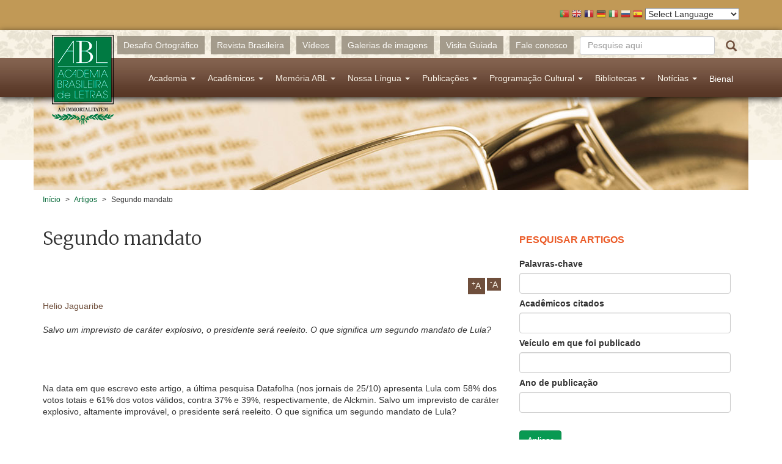

--- FILE ---
content_type: text/html; charset=utf-8
request_url: http://www2.academia.org.br/artigos/segundo-mandato
body_size: 14238
content:
<!DOCTYPE html PUBLIC "-//W3C//DTD XHTML+RDFa 1.0//EN"
  "http://www.w3.org/MarkUp/DTD/xhtml-rdfa-1.dtd">
<html lang="pt-br"
      dir="ltr"
  xmlns:fb="http://ogp.me/ns/fb#"
  xmlns:og="http://ogp.me/ns#"
  xmlns:article="http://ogp.me/ns/article#"
  xmlns:book="http://ogp.me/ns/book#"
  xmlns:profile="http://ogp.me/ns/profile#"
  xmlns:video="http://ogp.me/ns/video#"
  xmlns:product="http://ogp.me/ns/product#">
<head profile="http://www.w3.org/1999/xhtml/vocab">
  <!-- Google tag (gtag.js) -->
  <script async src="https://www.googletagmanager.com/gtag/js?id=G-R5R3S2XGSC"></script>
  <script>
    window.dataLayer = window.dataLayer || [];
    function gtag(){dataLayer.push(arguments);}
    gtag('js', new Date());

    gtag('config', 'G-R5R3S2XGSC');
  </script>
  <meta charset="utf-8">
  <meta name="viewport" content="width=device-width, initial-scale=1.0">
  <meta http-equiv="Content-Type" content="text/html; charset=utf-8" />
<meta name="description" content="Salvo um imprevisto de caráter explosivo, o presidente será reeleito. O que significa um segundo mandato de Lula?" />
<meta name="generator" content="Drupal 7 (http://drupal.org)" />
<link rel="image_src" href="http://www.academia.org.br/sites/all/themes/abl_theme/assets/images/share_fb.jpg" />
<link rel="canonical" href="http://www2.academia.org.br/artigos/segundo-mandato" />
<link rel="shortlink" href="http://www2.academia.org.br/node/8145" />
<meta property="fb:app_id" content="335183533333489" />
<meta property="og:site_name" content="Academia Brasileira de Letras" />
<meta property="og:title" content="Segundo mandato" />
<meta property="og:description" content="Salvo um imprevisto de caráter explosivo, o presidente será reeleito. O que significa um segundo mandato de Lula?" />
<meta property="og:updated_time" content="2015-04-06T17:42:16-03:00" />
<meta property="og:image" content="http://www.academia.org.br/sites/all/themes/abl_theme/assets/images/share_fb.jpg" />
<meta property="article:published_time" content="2006-10-31T00:00:00-03:00" />
<meta property="article:modified_time" content="2015-04-06T17:42:16-03:00" />
  <title>Segundo mandato | Academia Brasileira de Letras</title>
  <link type="text/css" rel="stylesheet" href="http://www2.academia.org.br/sites/default/files/css/css_lQaZfjVpwP_oGNqdtWCSpJT1EMqXdMiU84ekLLxQnc4.css" media="all" />
<link type="text/css" rel="stylesheet" href="http://www2.academia.org.br/sites/default/files/css/css_nE6zJ3U7jIHgukmXWhynL_LnZP0Pjq9ketYiXzyQ6Ek.css" media="all" />
<link type="text/css" rel="stylesheet" href="http://www2.academia.org.br/sites/default/files/css/css_EAZeXY6RqVh0XU3dJ4HwykxXhPqqECMigalKwzzmOXU.css" media="all" />
<link type="text/css" rel="stylesheet" href="http://www2.academia.org.br/sites/default/files/css/css_0RP3FjjN41pgY5B6yzEmm0KVv6mGByPDIi7UI29BRXk.css" media="all" />
  <!-- HTML5 element support for IE6-8 -->
  <!--[if lt IE 9]>
  <script src="//html5shiv.googlecode.com/svn/trunk/html5.js"></script>
  <![endif]-->
  <link href='https://fonts.googleapis.com/css?family=Merriweather:400,300,700'
        rel='stylesheet' type='text/css'>
  <script src="//ajax.googleapis.com/ajax/libs/jquery/1.10.2/jquery.min.js"></script>
<script>window.jQuery || document.write("<script src='/sites/all/modules/contrib/jquery_update/replace/jquery/1.10/jquery.min.js'>\x3C/script>")</script>
<script src="http://www2.academia.org.br/sites/default/files/js/js_dWhBODswdXXk1M5Z5nyqNfGljmqwxUwAK9i6D0YSDNs.js"></script>
<script src="http://www2.academia.org.br/sites/default/files/js/js_H7q2xORKmR9AN8Qx5spKEIBp7R_wG2apAswJoCUZY7I.js"></script>
<script src="http://www2.academia.org.br/sites/default/files/js/js_ugw303AAYE_FzE87ihwLmTq1u6aoqZKhtffVzMFB2Kk.js"></script>
<script src="https://s7.addthis.com/js/250/addthis_widget.js#username=abletras"></script>
<script src="http://www2.academia.org.br/sites/default/files/js/js_gPqjYq7fqdMzw8-29XWQIVoDSWTmZCGy9OqaHppNxuQ.js"></script>
<script>(function(i,s,o,g,r,a,m){i["GoogleAnalyticsObject"]=r;i[r]=i[r]||function(){(i[r].q=i[r].q||[]).push(arguments)},i[r].l=1*new Date();a=s.createElement(o),m=s.getElementsByTagName(o)[0];a.async=1;a.src=g;m.parentNode.insertBefore(a,m)})(window,document,"script","https://www.google-analytics.com/analytics.js","ga");ga("create", "UA-419630279-1", {"cookieDomain":"auto"});ga("set", "anonymizeIp", true);ga("send", "pageview");</script>
<script>var text_resize_scope = "content";
          var text_resize_minimum = "14";
          var text_resize_maximum = "25";
          var text_resize_line_height_allow = 0;
          var text_resize_line_height_min = "16";
          var text_resize_line_height_max = "36";</script>
<script src="http://www2.academia.org.br/sites/default/files/js/js_raPaRl8bsBjxyiqW_BTAzZPzTlVqExHi-kxf7ECmqVI.js"></script>
<script src="http://www2.academia.org.br/sites/default/files/js/js_2IW_7DRgXOpsShDN5hzmOsVb6lXu1k93T_V7t_L3V6k.js"></script>
<script>jQuery.extend(Drupal.settings, {"basePath":"\/","pathPrefix":"","ajaxPageState":{"theme":"abl_theme","theme_token":"yppIFFWm_cmMO4z0NnpToLzFDdj4oXEP5KlFtgJcJ0c","js":{"sites\/all\/themes\/bootstrap\/js\/bootstrap.js":1,"\/\/ajax.googleapis.com\/ajax\/libs\/jquery\/1.10.2\/jquery.min.js":1,"0":1,"misc\/jquery-extend-3.4.0.js":1,"misc\/jquery.once.js":1,"misc\/drupal.js":1,"sites\/all\/modules\/contrib\/jquery_update\/replace\/ui\/external\/jquery.cookie.js":1,"public:\/\/languages\/pt-br_f_ASTz33f4flVhRUFoKEXaM6KA3M1lcjAgKbDtbx2BI.js":1,"https:\/\/s7.addthis.com\/js\/250\/addthis_widget.js#username=abletras":1,"sites\/all\/modules\/contrib\/google_analytics\/googleanalytics.js":1,"1":1,"2":1,"sites\/all\/modules\/contrib\/text_resize\/text_resize.js":1,"sites\/all\/themes\/abl_theme\/assets\/lib\/bootstrap-sass\/assets\/javascripts\/bootstrap.min.js":1,"sites\/all\/themes\/abl_theme\/assets\/lib\/angular\/angular.js":1,"sites\/all\/themes\/abl_theme\/assets\/lib\/angular-sanitize\/angular-sanitize.min.js":1,"sites\/all\/themes\/abl_theme\/assets\/lib\/ngprogress-lite\/ngprogress-lite.min.js":1,"sites\/all\/themes\/abl_theme\/assets\/lib\/bxslider-4\/jquery.bxslider.min.js":1,"sites\/all\/themes\/abl_theme\/assets\/javascripts\/application.js":1},"css":{"modules\/system\/system.base.css":1,"sites\/all\/modules\/contrib\/calendar\/calendar\/css\/calendar_multiday.css":1,"sites\/all\/modules\/contrib\/date\/date_api\/date.css":1,"sites\/all\/modules\/contrib\/date\/date_popup\/themes\/datepicker.1.7.css":1,"modules\/field\/theme\/field.css":1,"sites\/all\/modules\/contrib\/views\/css\/views.css":1,"sites\/all\/modules\/contrib\/ckeditor\/css\/ckeditor.css":1,"sites\/all\/modules\/contrib\/ctools\/css\/ctools.css":1,"sites\/all\/modules\/contrib\/panels\/css\/panels.css":1,"sites\/all\/modules\/contrib\/text_resize\/text_resize.css":1,"sites\/all\/modules\/contrib\/print\/print_ui\/css\/print_ui.theme.css":1,"sites\/all\/themes\/abl_theme\/assets\/lib\/bxslider-4\/jquery.bxslider.css":1,"sites\/all\/themes\/abl_theme\/assets\/stylesheets\/styles.css":1}},"urlIsAjaxTrusted":{"\/artigos":true,"\/artigos\/segundo-mandato":true},"googleanalytics":{"trackOutbound":1,"trackMailto":1,"trackDownload":1,"trackDownloadExtensions":"7z|aac|arc|arj|asf|asx|avi|bin|csv|doc(x|m)?|dot(x|m)?|exe|flv|gif|gz|gzip|hqx|jar|jpe?g|js|mp(2|3|4|e?g)|mov(ie)?|msi|msp|pdf|phps|png|ppt(x|m)?|pot(x|m)?|pps(x|m)?|ppam|sld(x|m)?|thmx|qtm?|ra(m|r)?|sea|sit|tar|tgz|torrent|txt|wav|wma|wmv|wpd|xls(x|m|b)?|xlt(x|m)|xlam|xml|z|zip"},"bootstrap":{"anchorsFix":1,"anchorsSmoothScrolling":1,"popoverEnabled":1,"popoverOptions":{"animation":1,"html":0,"placement":"right","selector":"","trigger":"click","title":"","content":"","delay":0,"container":"body"},"tooltipEnabled":1,"tooltipOptions":{"animation":1,"html":0,"placement":"auto left","selector":"","trigger":"hover focus","delay":0,"container":"body"}}});</script>
</head>
<body class="html not-front not-logged-in one-sidebar sidebar-second page-node page-node- page-node-8145 node-type-artigo navbar-is-static-top context-blocos-extras context-artigo context-secao-materias context-social-links context-text-resize" >
<div id="skip-link">
  <a href="#main-content"
     class="element-invisible element-focusable">Pular para o conteúdo principal</a>
</div>
<div id="traducao">
    <div class="container">
        <script type="text/javascript">
/* <![CDATA[ */
eval(unescape("eval%28function%28p%2Ca%2Cc%2Ck%2Ce%2Cr%29%7Be%3Dfunction%28c%29%7Breturn%28c%3Ca%3F%27%27%3Ae%28parseInt%28c/a%29%29%29+%28%28c%3Dc%25a%29%3E35%3FString.fromCharCode%28c+29%29%3Ac.toString%2836%29%29%7D%3Bif%28%21%27%27.replace%28/%5E/%2CString%29%29%7Bwhile%28c--%29r%5Be%28c%29%5D%3Dk%5Bc%5D%7C%7Ce%28c%29%3Bk%3D%5Bfunction%28e%29%7Breturn%20r%5Be%5D%7D%5D%3Be%3Dfunction%28%29%7Breturn%27%5C%5Cw+%27%7D%3Bc%3D1%7D%3Bwhile%28c--%29if%28k%5Bc%5D%29p%3Dp.replace%28new%20RegExp%28%27%5C%5Cb%27+e%28c%29+%27%5C%5Cb%27%2C%27g%27%29%2Ck%5Bc%5D%29%3Breturn%20p%7D%28%276%207%28a%2Cb%29%7Bn%7B4%282.9%29%7B3%20c%3D2.9%28%22o%22%29%3Bc.p%28b%2Cf%2Cf%29%3Ba.q%28c%29%7Dg%7B3%20c%3D2.r%28%29%3Ba.s%28%5C%27t%5C%27+b%2Cc%29%7D%7Du%28e%29%7B%7D%7D6%20h%28a%29%7B4%28a.8%29a%3Da.8%3B4%28a%3D%3D%5C%27%5C%27%29v%3B3%20b%3Da.w%28%5C%27%7C%5C%27%29%5B1%5D%3B3%20c%3B3%20d%3D2.x%28%5C%27y%5C%27%29%3Bz%283%20i%3D0%3Bi%3Cd.5%3Bi++%294%28d%5Bi%5D.A%3D%3D%5C%27B-C-D%5C%27%29c%3Dd%5Bi%5D%3B4%282.j%28%5C%27k%5C%27%29%3D%3DE%7C%7C2.j%28%5C%27k%5C%27%29.l.5%3D%3D0%7C%7Cc.5%3D%3D0%7C%7Cc.l.5%3D%3D0%29%7BF%286%28%29%7Bh%28a%29%7D%2CG%29%7Dg%7Bc.8%3Db%3B7%28c%2C%5C%27m%5C%27%29%3B7%28c%2C%5C%27m%5C%27%29%7D%7D%27%2C43%2C43%2C%27%7C%7Cdocument%7Cvar%7Cif%7Clength%7Cfunction%7CGTranslateFireEvent%7Cvalue%7CcreateEvent%7C%7C%7C%7C%7C%7Ctrue%7Celse%7CdoGTranslate%7C%7CgetElementById%7Cgoogle_translate_element2%7CinnerHTML%7Cchange%7Ctry%7CHTMLEvents%7CinitEvent%7CdispatchEvent%7CcreateEventObject%7CfireEvent%7Con%7Ccatch%7Creturn%7Csplit%7CgetElementsByTagName%7Cselect%7Cfor%7CclassName%7Cgoog%7Cte%7Ccombo%7Cnull%7CsetTimeout%7C500%27.split%28%27%7C%27%29%2C0%2C%7B%7D%29%29"))
/* ]]> */
</script><style type="text/css">
<!--
#goog-gt-tt {display:none !important;}

.goog-te-banner-frame {display:none !important;}

.goog-te-menu-value:hover {text-decoration:none !important;}

body {top:0 !important;}

#google_translate_element2 {display:none!important;}
-->
</style><div id="google_translate_element2"></div>
<script type="text/javascript">function googleTranslateElementInit2() {new google.translate.TranslateElement({pageLanguage: 'pt', autoDisplay: false}, 'google_translate_element2');}</script>
<script type="text/javascript" src="//translate.google.com/translate_a/element.js?cb=googleTranslateElementInit2"></script><style type="text/css">
<!--
a.gtflag {background-image:url('/sites/all/modules/contrib/gtranslate/gtranslate-files/16a.png');}
a.gtflag:hover {background-image:url('/sites/all/modules/contrib/gtranslate/gtranslate-files/16.png');}
-->
</style><a href="javascript:doGTranslate('pt|pt')" title="Portuguese" class="gtflag" style="font-size:16px;padding:1px 0;background-repeat:no-repeat;background-position:-300px -200px;"><img src="/sites/all/modules/contrib/gtranslate/gtranslate-files/blank.png" height="16" width="16" style="border:0;vertical-align:top;" alt="Portuguese" /></a> <a href="javascript:doGTranslate('pt|en')" title="English" class="gtflag" style="font-size:16px;padding:1px 0;background-repeat:no-repeat;background-position:-0px -0px;"><img src="/sites/all/modules/contrib/gtranslate/gtranslate-files/blank.png" height="16" width="16" style="border:0;vertical-align:top;" alt="English" /></a> <a href="javascript:doGTranslate('pt|fr')" title="French" class="gtflag" style="font-size:16px;padding:1px 0;background-repeat:no-repeat;background-position:-200px -100px;"><img src="/sites/all/modules/contrib/gtranslate/gtranslate-files/blank.png" height="16" width="16" style="border:0;vertical-align:top;" alt="French" /></a> <a href="javascript:doGTranslate('pt|de')" title="German" class="gtflag" style="font-size:16px;padding:1px 0;background-repeat:no-repeat;background-position:-300px -100px;"><img src="/sites/all/modules/contrib/gtranslate/gtranslate-files/blank.png" height="16" width="16" style="border:0;vertical-align:top;" alt="German" /></a> <a href="javascript:doGTranslate('pt|it')" title="Italian" class="gtflag" style="font-size:16px;padding:1px 0;background-repeat:no-repeat;background-position:-600px -100px;"><img src="/sites/all/modules/contrib/gtranslate/gtranslate-files/blank.png" height="16" width="16" style="border:0;vertical-align:top;" alt="Italian" /></a> <a href="javascript:doGTranslate('pt|ru')" title="Russian" class="gtflag" style="font-size:16px;padding:1px 0;background-repeat:no-repeat;background-position:-500px -200px;"><img src="/sites/all/modules/contrib/gtranslate/gtranslate-files/blank.png" height="16" width="16" style="border:0;vertical-align:top;" alt="Russian" /></a> <a href="javascript:doGTranslate('pt|es')" title="Spanish" class="gtflag" style="font-size:16px;padding:1px 0;background-repeat:no-repeat;background-position:-600px -200px;"><img src="/sites/all/modules/contrib/gtranslate/gtranslate-files/blank.png" height="16" width="16" style="border:0;vertical-align:top;" alt="Spanish" /></a> <select onchange="doGTranslate(this);"><option value="">Select Language</option><option value="pt|pt" style="font-weight:bold;background:url('/sites/all/modules/contrib/gtranslate/gtranslate-files/16l.png') no-repeat scroll 0 -304px;padding-left:18px;">Portuguese</option><option value="pt|af" style="background:url('/sites/all/modules/contrib/gtranslate/gtranslate-files/16l.png') no-repeat scroll 0 -688px;padding-left:18px;">Afrikaans</option><option value="pt|sq" style="background:url('/sites/all/modules/contrib/gtranslate/gtranslate-files/16l.png') no-repeat scroll 0 -560px;padding-left:18px;">Albanian</option><option value="pt|am" style="background:url('/sites/all/modules/contrib/gtranslate/gtranslate-files/16l.png') no-repeat scroll 0 -1456px;padding-left:18px;">Amharic</option><option value="pt|ar" style="background:url('/sites/all/modules/contrib/gtranslate/gtranslate-files/16l.png') no-repeat scroll 0 -16px;padding-left:18px;">Arabic</option><option value="pt|hy" style="background:url('/sites/all/modules/contrib/gtranslate/gtranslate-files/16l.png') no-repeat scroll 0 -832px;padding-left:18px;">Armenian</option><option value="pt|az" style="background:url('/sites/all/modules/contrib/gtranslate/gtranslate-files/16l.png') no-repeat scroll 0 -848px;padding-left:18px;">Azerbaijani</option><option value="pt|eu" style="background:url('/sites/all/modules/contrib/gtranslate/gtranslate-files/16l.png') no-repeat scroll 0 -864px;padding-left:18px;">Basque</option><option value="pt|be" style="background:url('/sites/all/modules/contrib/gtranslate/gtranslate-files/16l.png') no-repeat scroll 0 -768px;padding-left:18px;">Belarusian</option><option value="pt|bn" style="background:url('/sites/all/modules/contrib/gtranslate/gtranslate-files/16l.png') no-repeat scroll 0 -928px;padding-left:18px;">Bengali</option><option value="pt|bs" style="background:url('/sites/all/modules/contrib/gtranslate/gtranslate-files/16l.png') no-repeat scroll 0 -944px;padding-left:18px;">Bosnian</option><option value="pt|bg" style="background:url('/sites/all/modules/contrib/gtranslate/gtranslate-files/16l.png') no-repeat scroll 0 -32px;padding-left:18px;">Bulgarian</option><option value="pt|ca" style="background:url('/sites/all/modules/contrib/gtranslate/gtranslate-files/16l.png') no-repeat scroll 0 -384px;padding-left:18px;">Catalan</option><option value="pt|ceb" style="background:url('/sites/all/modules/contrib/gtranslate/gtranslate-files/16l.png') no-repeat scroll 0 -960px;padding-left:18px;">Cebuano</option><option value="pt|ny" style="background:url('/sites/all/modules/contrib/gtranslate/gtranslate-files/16l.png') no-repeat scroll 0 -1312px;padding-left:18px;">Chichewa</option><option value="pt|zh-CN" style="background:url('/sites/all/modules/contrib/gtranslate/gtranslate-files/16l.png') no-repeat scroll 0 -48px;padding-left:18px;">Chinese (Simplified)</option><option value="pt|zh-TW" style="background:url('/sites/all/modules/contrib/gtranslate/gtranslate-files/16l.png') no-repeat scroll 0 -64px;padding-left:18px;">Chinese (Traditional)</option><option value="pt|co" style="background:url('/sites/all/modules/contrib/gtranslate/gtranslate-files/16l.png') no-repeat scroll 0 -1472px;padding-left:18px;">Corsican</option><option value="pt|hr" style="background:url('/sites/all/modules/contrib/gtranslate/gtranslate-files/16l.png') no-repeat scroll 0 -80px;padding-left:18px;">Croatian</option><option value="pt|cs" style="background:url('/sites/all/modules/contrib/gtranslate/gtranslate-files/16l.png') no-repeat scroll 0 -96px;padding-left:18px;">Czech</option><option value="pt|da" style="background:url('/sites/all/modules/contrib/gtranslate/gtranslate-files/16l.png') no-repeat scroll 0 -112px;padding-left:18px;">Danish</option><option value="pt|nl" style="background:url('/sites/all/modules/contrib/gtranslate/gtranslate-files/16l.png') no-repeat scroll 0 -128px;padding-left:18px;">Dutch</option><option value="pt|en" style="background:url('/sites/all/modules/contrib/gtranslate/gtranslate-files/16l.png') no-repeat scroll 0 -0px;padding-left:18px;">English</option><option value="pt|eo" style="background:url('/sites/all/modules/contrib/gtranslate/gtranslate-files/16l.png') no-repeat scroll 0 -976px;padding-left:18px;">Esperanto</option><option value="pt|et" style="background:url('/sites/all/modules/contrib/gtranslate/gtranslate-files/16l.png') no-repeat scroll 0 -576px;padding-left:18px;">Estonian</option><option value="pt|tl" style="background:url('/sites/all/modules/contrib/gtranslate/gtranslate-files/16l.png') no-repeat scroll 0 -400px;padding-left:18px;">Filipino</option><option value="pt|fi" style="background:url('/sites/all/modules/contrib/gtranslate/gtranslate-files/16l.png') no-repeat scroll 0 -144px;padding-left:18px;">Finnish</option><option value="pt|fr" style="background:url('/sites/all/modules/contrib/gtranslate/gtranslate-files/16l.png') no-repeat scroll 0 -160px;padding-left:18px;">French</option><option value="pt|fy" style="background:url('/sites/all/modules/contrib/gtranslate/gtranslate-files/16l.png') no-repeat scroll 0 -1632px;padding-left:18px;">Frisian</option><option value="pt|gl" style="background:url('/sites/all/modules/contrib/gtranslate/gtranslate-files/16l.png') no-repeat scroll 0 -592px;padding-left:18px;">Galician</option><option value="pt|ka" style="background:url('/sites/all/modules/contrib/gtranslate/gtranslate-files/16l.png') no-repeat scroll 0 -880px;padding-left:18px;">Georgian</option><option value="pt|de" style="background:url('/sites/all/modules/contrib/gtranslate/gtranslate-files/16l.png') no-repeat scroll 0 -176px;padding-left:18px;">German</option><option value="pt|el" style="background:url('/sites/all/modules/contrib/gtranslate/gtranslate-files/16l.png') no-repeat scroll 0 -192px;padding-left:18px;">Greek</option><option value="pt|gu" style="background:url('/sites/all/modules/contrib/gtranslate/gtranslate-files/16l.png') no-repeat scroll 0 -992px;padding-left:18px;">Gujarati</option><option value="pt|ht" style="background:url('/sites/all/modules/contrib/gtranslate/gtranslate-files/16l.png') no-repeat scroll 0 -896px;padding-left:18px;">Haitian Creole</option><option value="pt|ha" style="background:url('/sites/all/modules/contrib/gtranslate/gtranslate-files/16l.png') no-repeat scroll 0 -1008px;padding-left:18px;">Hausa</option><option value="pt|haw" style="background:url('/sites/all/modules/contrib/gtranslate/gtranslate-files/16l.png') no-repeat scroll 0 -1488px;padding-left:18px;">Hawaiian</option><option value="pt|iw" style="background:url('/sites/all/modules/contrib/gtranslate/gtranslate-files/16l.png') no-repeat scroll 0 -416px;padding-left:18px;">Hebrew</option><option value="pt|hi" style="background:url('/sites/all/modules/contrib/gtranslate/gtranslate-files/16l.png') no-repeat scroll 0 -208px;padding-left:18px;">Hindi</option><option value="pt|hmn" style="background:url('/sites/all/modules/contrib/gtranslate/gtranslate-files/16l.png') no-repeat scroll 0 -1024px;padding-left:18px;">Hmong</option><option value="pt|hu" style="background:url('/sites/all/modules/contrib/gtranslate/gtranslate-files/16l.png') no-repeat scroll 0 -608px;padding-left:18px;">Hungarian</option><option value="pt|is" style="background:url('/sites/all/modules/contrib/gtranslate/gtranslate-files/16l.png') no-repeat scroll 0 -784px;padding-left:18px;">Icelandic</option><option value="pt|ig" style="background:url('/sites/all/modules/contrib/gtranslate/gtranslate-files/16l.png') no-repeat scroll 0 -1040px;padding-left:18px;">Igbo</option><option value="pt|id" style="background:url('/sites/all/modules/contrib/gtranslate/gtranslate-files/16l.png') no-repeat scroll 0 -432px;padding-left:18px;">Indonesian</option><option value="pt|ga" style="background:url('/sites/all/modules/contrib/gtranslate/gtranslate-files/16l.png') no-repeat scroll 0 -736px;padding-left:18px;">Irish</option><option value="pt|it" style="background:url('/sites/all/modules/contrib/gtranslate/gtranslate-files/16l.png') no-repeat scroll 0 -224px;padding-left:18px;">Italian</option><option value="pt|ja" style="background:url('/sites/all/modules/contrib/gtranslate/gtranslate-files/16l.png') no-repeat scroll 0 -240px;padding-left:18px;">Japanese</option><option value="pt|jw" style="background:url('/sites/all/modules/contrib/gtranslate/gtranslate-files/16l.png') no-repeat scroll 0 -1056px;padding-left:18px;">Javanese</option><option value="pt|kn" style="background:url('/sites/all/modules/contrib/gtranslate/gtranslate-files/16l.png') no-repeat scroll 0 -1072px;padding-left:18px;">Kannada</option><option value="pt|kk" style="background:url('/sites/all/modules/contrib/gtranslate/gtranslate-files/16l.png') no-repeat scroll 0 -1328px;padding-left:18px;">Kazakh</option><option value="pt|km" style="background:url('/sites/all/modules/contrib/gtranslate/gtranslate-files/16l.png') no-repeat scroll 0 -1088px;padding-left:18px;">Khmer</option><option value="pt|ko" style="background:url('/sites/all/modules/contrib/gtranslate/gtranslate-files/16l.png') no-repeat scroll 0 -256px;padding-left:18px;">Korean</option><option value="pt|ku" style="background:url('/sites/all/modules/contrib/gtranslate/gtranslate-files/16l.png') no-repeat scroll 0 -1504px;padding-left:18px;">Kurdish (Kurmanji)</option><option value="pt|ky" style="background:url('/sites/all/modules/contrib/gtranslate/gtranslate-files/16l.png') no-repeat scroll 0 -1520px;padding-left:18px;">Kyrgyz</option><option value="pt|lo" style="background:url('/sites/all/modules/contrib/gtranslate/gtranslate-files/16l.png') no-repeat scroll 0 -1104px;padding-left:18px;">Lao</option><option value="pt|la" style="background:url('/sites/all/modules/contrib/gtranslate/gtranslate-files/16l.png') no-repeat scroll 0 -1120px;padding-left:18px;">Latin</option><option value="pt|lv" style="background:url('/sites/all/modules/contrib/gtranslate/gtranslate-files/16l.png') no-repeat scroll 0 -448px;padding-left:18px;">Latvian</option><option value="pt|lt" style="background:url('/sites/all/modules/contrib/gtranslate/gtranslate-files/16l.png') no-repeat scroll 0 -464px;padding-left:18px;">Lithuanian</option><option value="pt|lb" style="background:url('/sites/all/modules/contrib/gtranslate/gtranslate-files/16l.png') no-repeat scroll 0 -1536px;padding-left:18px;">Luxembourgish</option><option value="pt|mk" style="background:url('/sites/all/modules/contrib/gtranslate/gtranslate-files/16l.png') no-repeat scroll 0 -800px;padding-left:18px;">Macedonian</option><option value="pt|mg" style="background:url('/sites/all/modules/contrib/gtranslate/gtranslate-files/16l.png') no-repeat scroll 0 -1344px;padding-left:18px;">Malagasy</option><option value="pt|ms" style="background:url('/sites/all/modules/contrib/gtranslate/gtranslate-files/16l.png') no-repeat scroll 0 -704px;padding-left:18px;">Malay</option><option value="pt|ml" style="background:url('/sites/all/modules/contrib/gtranslate/gtranslate-files/16l.png') no-repeat scroll 0 -1360px;padding-left:18px;">Malayalam</option><option value="pt|mt" style="background:url('/sites/all/modules/contrib/gtranslate/gtranslate-files/16l.png') no-repeat scroll 0 -624px;padding-left:18px;">Maltese</option><option value="pt|mi" style="background:url('/sites/all/modules/contrib/gtranslate/gtranslate-files/16l.png') no-repeat scroll 0 -1136px;padding-left:18px;">Maori</option><option value="pt|mr" style="background:url('/sites/all/modules/contrib/gtranslate/gtranslate-files/16l.png') no-repeat scroll 0 -1152px;padding-left:18px;">Marathi</option><option value="pt|mn" style="background:url('/sites/all/modules/contrib/gtranslate/gtranslate-files/16l.png') no-repeat scroll 0 -1168px;padding-left:18px;">Mongolian</option><option value="pt|my" style="background:url('/sites/all/modules/contrib/gtranslate/gtranslate-files/16l.png') no-repeat scroll 0 -1296px;padding-left:18px;">Myanmar (Burmese)</option><option value="pt|ne" style="background:url('/sites/all/modules/contrib/gtranslate/gtranslate-files/16l.png') no-repeat scroll 0 -1184px;padding-left:18px;">Nepali</option><option value="pt|no" style="background:url('/sites/all/modules/contrib/gtranslate/gtranslate-files/16l.png') no-repeat scroll 0 -272px;padding-left:18px;">Norwegian</option><option value="pt|ps" style="background:url('/sites/all/modules/contrib/gtranslate/gtranslate-files/16l.png') no-repeat scroll 0 -1552px;padding-left:18px;">Pashto</option><option value="pt|fa" style="background:url('/sites/all/modules/contrib/gtranslate/gtranslate-files/16l.png') no-repeat scroll 0 -672px;padding-left:18px;">Persian</option><option value="pt|pl" style="background:url('/sites/all/modules/contrib/gtranslate/gtranslate-files/16l.png') no-repeat scroll 0 -288px;padding-left:18px;">Polish</option><option value="pt|pa" style="background:url('/sites/all/modules/contrib/gtranslate/gtranslate-files/16l.png') no-repeat scroll 0 -1200px;padding-left:18px;">Punjabi</option><option value="pt|ro" style="background:url('/sites/all/modules/contrib/gtranslate/gtranslate-files/16l.png') no-repeat scroll 0 -320px;padding-left:18px;">Romanian</option><option value="pt|ru" style="background:url('/sites/all/modules/contrib/gtranslate/gtranslate-files/16l.png') no-repeat scroll 0 -336px;padding-left:18px;">Russian</option><option value="pt|sm" style="background:url('/sites/all/modules/contrib/gtranslate/gtranslate-files/16l.png') no-repeat scroll 0 -1568px;padding-left:18px;">Samoan</option><option value="pt|gd" style="background:url('/sites/all/modules/contrib/gtranslate/gtranslate-files/16l.png') no-repeat scroll 0 -1584px;padding-left:18px;">Scottish Gaelic</option><option value="pt|sr" style="background:url('/sites/all/modules/contrib/gtranslate/gtranslate-files/16l.png') no-repeat scroll 0 -480px;padding-left:18px;">Serbian</option><option value="pt|st" style="background:url('/sites/all/modules/contrib/gtranslate/gtranslate-files/16l.png') no-repeat scroll 0 -1392px;padding-left:18px;">Sesotho</option><option value="pt|sn" style="background:url('/sites/all/modules/contrib/gtranslate/gtranslate-files/16l.png') no-repeat scroll 0 -1600px;padding-left:18px;">Shona</option><option value="pt|sd" style="background:url('/sites/all/modules/contrib/gtranslate/gtranslate-files/16l.png') no-repeat scroll 0 -1616px;padding-left:18px;">Sindhi</option><option value="pt|si" style="background:url('/sites/all/modules/contrib/gtranslate/gtranslate-files/16l.png') no-repeat scroll 0 -1376px;padding-left:18px;">Sinhala</option><option value="pt|sk" style="background:url('/sites/all/modules/contrib/gtranslate/gtranslate-files/16l.png') no-repeat scroll 0 -496px;padding-left:18px;">Slovak</option><option value="pt|sl" style="background:url('/sites/all/modules/contrib/gtranslate/gtranslate-files/16l.png') no-repeat scroll 0 -512px;padding-left:18px;">Slovenian</option><option value="pt|so" style="background:url('/sites/all/modules/contrib/gtranslate/gtranslate-files/16l.png') no-repeat scroll 0 -1216px;padding-left:18px;">Somali</option><option value="pt|es" style="background:url('/sites/all/modules/contrib/gtranslate/gtranslate-files/16l.png') no-repeat scroll 0 -352px;padding-left:18px;">Spanish</option><option value="pt|su" style="background:url('/sites/all/modules/contrib/gtranslate/gtranslate-files/16l.png') no-repeat scroll 0 -1408px;padding-left:18px;">Sudanese</option><option value="pt|sw" style="background:url('/sites/all/modules/contrib/gtranslate/gtranslate-files/16l.png') no-repeat scroll 0 -720px;padding-left:18px;">Swahili</option><option value="pt|sv" style="background:url('/sites/all/modules/contrib/gtranslate/gtranslate-files/16l.png') no-repeat scroll 0 -368px;padding-left:18px;">Swedish</option><option value="pt|tg" style="background:url('/sites/all/modules/contrib/gtranslate/gtranslate-files/16l.png') no-repeat scroll 0 -1424px;padding-left:18px;">Tajik</option><option value="pt|ta" style="background:url('/sites/all/modules/contrib/gtranslate/gtranslate-files/16l.png') no-repeat scroll 0 -1232px;padding-left:18px;">Tamil</option><option value="pt|te" style="background:url('/sites/all/modules/contrib/gtranslate/gtranslate-files/16l.png') no-repeat scroll 0 -1248px;padding-left:18px;">Telugu</option><option value="pt|th" style="background:url('/sites/all/modules/contrib/gtranslate/gtranslate-files/16l.png') no-repeat scroll 0 -640px;padding-left:18px;">Thai</option><option value="pt|tr" style="background:url('/sites/all/modules/contrib/gtranslate/gtranslate-files/16l.png') no-repeat scroll 0 -656px;padding-left:18px;">Turkish</option><option value="pt|uk" style="background:url('/sites/all/modules/contrib/gtranslate/gtranslate-files/16l.png') no-repeat scroll 0 -528px;padding-left:18px;">Ukrainian</option><option value="pt|ur" style="background:url('/sites/all/modules/contrib/gtranslate/gtranslate-files/16l.png') no-repeat scroll 0 -912px;padding-left:18px;">Urdu</option><option value="pt|uz" style="background:url('/sites/all/modules/contrib/gtranslate/gtranslate-files/16l.png') no-repeat scroll 0 -1440px;padding-left:18px;">Uzbek</option><option value="pt|vi" style="background:url('/sites/all/modules/contrib/gtranslate/gtranslate-files/16l.png') no-repeat scroll 0 -544px;padding-left:18px;">Vietnamese</option><option value="pt|cy" style="background:url('/sites/all/modules/contrib/gtranslate/gtranslate-files/16l.png') no-repeat scroll 0 -752px;padding-left:18px;">Welsh</option><option value="pt|xh" style="background:url('/sites/all/modules/contrib/gtranslate/gtranslate-files/16l.png') no-repeat scroll 0 -1648px;padding-left:18px;">Xhosa</option><option value="pt|yi" style="background:url('/sites/all/modules/contrib/gtranslate/gtranslate-files/16l.png') no-repeat scroll 0 -816px;padding-left:18px;">Yiddish</option><option value="pt|yo" style="background:url('/sites/all/modules/contrib/gtranslate/gtranslate-files/16l.png') no-repeat scroll 0 -1264px;padding-left:18px;">Yoruba</option><option value="pt|zu" style="background:url('/sites/all/modules/contrib/gtranslate/gtranslate-files/16l.png') no-repeat scroll 0 -1280px;padding-left:18px;">Zulu</option></select>    </div>
</div>

<header id="navbar-mobile" role="banner" class="navbar navbar-static-top navbar-default">
  <div class="container">

    <div class="navbar-header">
      <a class="logo navbar-btn pull-left" href="/"
         title="Início">
        <img src="http://www2.academia.org.br/sites/default/files/logo_web.png" alt="Início"/>
      </a>
      <a class="titulo navbar-btn pull-left" href="/academia/" title="Início">
        Academia Brasileira<br>de Letras
      </a>

      <button type="button" class="navbar-toggle" data-toggle="collapse"
              data-target=".navbar-collapse">
        <span class="sr-only">Toggle navigation</span>
        <span class="icon-bar"></span>
        <span class="icon-bar"></span>
        <span class="icon-bar"></span>
      </button>
    </div>

    <div class="navbar-collapse collapse">
      <nav role="navigation">
        <ul class="menu nav navbar-nav">
          <li class="dropdown"><a href="#"
                        class="dropdown-toggle"
                        data-toggle="dropdown"
                        role="button"
                        aria-expanded="false"><span class="nolink">Academia</span><span class="caret"></span></a><ul class="dropdown-menu"><li><a href="/academia/quem-somos">Quem somos</a></li><li><a href="/academia/fundacao">Fundação</a></li><li><a href="/academia/estatuto">Estatuto</a></li><li><a href="/academia/regimento">Regimento</a></li><li><a href="/academia/petit-trianon">Petit Trianon</a></li><li><a href="/academia/palacio-austregesilo-de-athayde">Palácio Austregésilo de Athayde</a></li><li><a href="/academia/premios">Prêmios</a></li><li><a href="/academia/sites-comemorativos">Sites Comemorativos</a></li><li><a href="/linha-do-tempo-da-academia">Linha do tempo</a></li><li><a href="https://www.academia.org.br/academia/academias-estaduais">Academias Estaduais</a></li></ul></li><li class="dropdown"><a href="#"
                        class="dropdown-toggle"
                        data-toggle="dropdown"
                        role="button"
                        aria-expanded="false"><span class="nolink">Acadêmicos</span><span class="caret"></span></a><ul class="dropdown-menu"><li><a href="/academicos/diretoria">Diretoria</a></li><li><a href="/academicos/membros">Membros</a></li><li><a href="/academicos/presidentes">Presidentes</a></li><li><a href="/academicos/socios-correspondentes">Sócios Correspondentes</a></li><li><a href="/artigos">Artigos</a></li><li><a href="/boletins">Boletins</a></li></ul></li><li class="dropdown"><a href="#"
                        class="dropdown-toggle"
                        data-toggle="dropdown"
                        role="button"
                        aria-expanded="false"><span class="nolink">Memória ABL</span><span class="caret"></span></a><ul class="dropdown-menu"><li><a href="/memoria-da-abl/apresentacao">Apresentação</a></li><li><a href="/memoria-da-abl/arquivo">Arquivo</a></li><li><a href="/memoria-da-abl/acervo-museologico">Acervo museológico</a></li><li><a href="/memoria-da-abl/videos">Vídeos</a></li><li><a href="/podcast">Podcasts</a></li><li><a href="/memoria-da-abl/galerias">Galerias de imagens</a></li><li><a href="http://servbib.academia.org.br:8084/arquivo">Consulta ao acervo arquivístico</a></li><li><a href="http://servbib.academia.org.br:8084/museu">Consulta ao acervo museológico</a></li></ul></li><li class="dropdown"><a href="#"
                        class="dropdown-toggle"
                        data-toggle="dropdown"
                        role="button"
                        aria-expanded="false"><span class="nolink">Nossa Língua</span><span class="caret"></span></a><ul class="dropdown-menu"><li><a href="/nossa-lingua/lingua-portuguesa">Língua Portuguesa</a></li><li><a href="/nossa-lingua/lexicologia-e-lexicografia">Lexicologia e Lexicografia</a></li><li><a href="/nossa-lingua/dicionario-da-lingua-portuguesa">Dicionário da língua portuguesa (DLP)</a></li><li><a href="/nossa-lingua/vocabulario-ortografico">Vocabulário Ortográfico da Língua Portuguesa</a></li><li><a href="/nossa-lingua/busca-no-vocabulario">Busca no Vocabulário</a></li><li><a href="https://www.academia.org.br/nossa-lingua/vocabulario-de-estrangerismo">Vocabulário de Estrangeirismos</a></li><li><a href="https://www.academia.org.br/nossa-lingua/vocabulario-de-toponimos-e-gentilicos">Vocabulário de Topônimos e Gentílicos</a></li><li><a href="/nossa-lingua/reducoes">Reduções</a></li><li><a href="/nossa-lingua/sobre-novas-palavras">Novas Palavras</a></li><li><a href="/nossa-lingua/observatorio-lexical">Observatório Lexical</a></li><li><a href="/nossa-lingua/abl-responde">ABL Responde</a></li><li><a href="/nossa-lingua/desafio-ortografico">Desafio Ortográfico</a></li><li><a href="/nossa-lingua/indice-do-vocabulario-de-machado-de-assis">Índice do Vocabulário de Machado de Assis</a></li><li><a href="/nossa-lingua/edicoes-historicas-do-vocabulario-ortografico-da-lingua-portuguesa">Edições Históricas do Vocabulário Ortográfico da Língua Portuguesa</a></li></ul></li><li class="dropdown"><a href="#"
                        class="dropdown-toggle"
                        data-toggle="dropdown"
                        role="button"
                        aria-expanded="false"><span class="nolink">Publicações</span><span class="caret"></span></a><ul class="dropdown-menu"><li><a href="/publicacoes/introducao">Introdução</a></li><li><a href="/publicacoes/colecoes-da-abl">Coleções da ABL</a></li><li><a href="/publicacoes/coedicoes-abl">Coedições ABL</a></li><li><a href="/publicacoes/anais-da-abl-discursos-academicos-e-anuario">Anais da ABL, Discursos Acadêmicos e Anuário</a></li><li><a href="/publicacoes/revista-brasileira">Revista Brasileira</a></li><li><a href="/publicacoes/relatorio-de-atividades">Relatórios de Atividades</a></li></ul></li><li class="dropdown"><a href="#"
                        class="dropdown-toggle"
                        data-toggle="dropdown"
                        role="button"
                        aria-expanded="false"><span class="nolink">Programação Cultural</span><span class="caret"></span></a><ul class="dropdown-menu"><li><a href="/eventos">Eventos</a></li><li><a href="https://www.academia.org.br/eventos-pesquisar?field_tipo_tid=355">Visita Guiada</a></li><li><a href="https://www.even3.com.br/eventos?q=Academia%20Brasileira%20de%20Letras">Inscrições</a></li></ul></li><li class="dropdown"><a href="#"
                        class="dropdown-toggle"
                        data-toggle="dropdown"
                        role="button"
                        aria-expanded="false"><span class="nolink">Bibliotecas</span><span class="caret"></span></a><ul class="dropdown-menu"><li><a href="/bibliotecas/apresentacao">Apresentação</a></li><li><a href="/bibliotecas/biblioteca-academica-lucio-de-mendonca">Biblioteca Acadêmica Lúcio de Mendonça</a></li><li><a href="/bibliotecas/biblioteca-rodolfo-garcia">Biblioteca Rodolfo Garcia</a></li><li><a href="/bibliotecas/20-anos-da-biblioteca-rodolfo-garcia">20 anos da Biblioteca Rodolfo Garcia</a></li><li><a href="http://www.academia.org.br/acervo/terminal/index.html">Consulta ao Acervo</a></li><li><a href="/bibliotecas/acervo-bibliografico-digital-da-academia-brasileira-de-letras">Acervo bibliográfico digital da Academia Brasileira de Letras</a></li></ul></li><li class="dropdown"><a href="#"
                        class="dropdown-toggle"
                        data-toggle="dropdown"
                        role="button"
                        aria-expanded="false"><span class="nolink">Notícias</span><span class="caret"></span></a><ul class="dropdown-menu"><li><a href="/noticias">Notícias</a></li><li><a href="/abl-na-midia">ABL na mídia</a></li></ul></li><li><a href="/bienal">Bienal</a></li><li><a href="/publicacoes">Publicações</a></li>        </ul>
      </nav>
    </div>

  </div>
</header>

<header id="navbar" role="banner" class="navbar navbar-static-top navbar-default">
  <div class="container">
    <div class="navbar-header">
              <a class="logo navbar-btn pull-left" href="/"
           title="Início">
          <img src="http://www2.academia.org.br/sites/default/files/logo_web.png" alt="Início"/>
        </a>
          </div>

    <div class="navbar-collapse collapse">
      <nav id="secondary" role="navigation" class="navbar-right">
        <div id="busca-geral">
          <form action="/artigos/segundo-mandato" method="post" id="abl-pesquisa-pesquisar" accept-charset="UTF-8"><div><input type="hidden" name="cool_class_name" value="Drupal\abl_pesquisa\FormControllers\PesquisarForm" />
<div class="form-type-textfield form-item-termo form-item form-group">
 <input placeholder="Pesquise aqui" class="form-control form-text" type="text" id="edit-termo" name="termo" value="" size="60" maxlength="128" />
</div>
<input type="hidden" name="form_build_id" value="form-GnPPO_BjmWE3XHgjZ9uNc6yVPjzVvLdyiBX2vlRxOJg" />
<input type="hidden" name="form_id" value="abl_pesquisa_pesquisar" />
<button class="btn btn-default form-submit" id="edit-submit" name="op" value="&lt;span class=&quot;glyphicon glyphicon-search&quot; aria-hidden=&quot;true&quot;&gt;&lt;/span&gt;" type="submit"><span class="glyphicon glyphicon-search" aria-hidden="true"></span></button>
</div></form>        </div>
        <ul class="menu nav navbar-nav secondary"><li class="first leaf"><a href="https://www.academia.org.br/nossa-lingua/desafioortografico">Desafio Ortográfico</a></li>
<li class="leaf"><a href="https://www.academia.org.br/publicacoes/revista-brasileira">Revista Brasileira</a></li>
<li class="leaf"><a href="/memoria-da-abl/videos">Vídeos</a></li>
<li class="leaf"><a href="/memoria-da-abl/galerias">Galerias de imagens</a></li>
<li class="leaf"><a href="/eventos-pesquisar?field_tipo_tid=355">Visita Guiada</a></li>
<li class="last leaf"><a href="/fale-conosco">Fale conosco</a></li>
</ul>      </nav>
      <nav id="primary" role="navigation" class="navbar-right">
                  <ul class="menu nav navbar-nav"><li class="first expanded dropdown"><span title="" data-target="#" class="dropdown-toggle nolink" data-toggle="dropdown">Academia <span class="caret"></span></span><ul class="dropdown-menu"><li class="first leaf"><a href="/academia/quem-somos">Quem somos</a></li>
<li class="leaf"><a href="/academia/fundacao">Fundação</a></li>
<li class="leaf"><a href="/academia/estatuto">Estatuto</a></li>
<li class="leaf"><a href="/academia/regimento">Regimento</a></li>
<li class="leaf"><a href="/academia/petit-trianon">Petit Trianon</a></li>
<li class="leaf"><a href="/academia/palacio-austregesilo-de-athayde">Palácio Austregésilo de Athayde</a></li>
<li class="leaf"><a href="/academia/premios">Prêmios</a></li>
<li class="leaf"><a href="/academia/sites-comemorativos">Sites Comemorativos</a></li>
<li class="leaf"><a href="/linha-do-tempo-da-academia">Linha do tempo</a></li>
<li class="last leaf"><a href="https://www.academia.org.br/academia/academias-estaduais">Academias Estaduais</a></li>
</ul></li>
<li class="expanded dropdown"><span title="" data-target="#" class="dropdown-toggle nolink" data-toggle="dropdown">Acadêmicos <span class="caret"></span></span><ul class="dropdown-menu"><li class="first leaf"><a href="/academicos/diretoria">Diretoria</a></li>
<li class="leaf"><a href="/academicos/membros">Membros</a></li>
<li class="leaf"><a href="/academicos/presidentes">Presidentes</a></li>
<li class="leaf"><a href="/academicos/socios-correspondentes">Sócios Correspondentes</a></li>
<li class="leaf"><a href="/artigos">Artigos</a></li>
<li class="last leaf"><a href="/boletins">Boletins</a></li>
</ul></li>
<li class="expanded dropdown"><span data-target="#" class="dropdown-toggle nolink" data-toggle="dropdown">Memória ABL <span class="caret"></span></span><ul class="dropdown-menu"><li class="first leaf"><a href="/memoria-da-abl/apresentacao">Apresentação</a></li>
<li class="leaf"><a href="/memoria-da-abl/arquivo">Arquivo</a></li>
<li class="leaf"><a href="/memoria-da-abl/acervo-museologico">Acervo museológico</a></li>
<li class="leaf"><a href="/memoria-da-abl/videos">Vídeos</a></li>
<li class="leaf"><a href="/podcast">Podcasts</a></li>
<li class="leaf"><a href="/memoria-da-abl/galerias">Galerias de imagens</a></li>
<li class="leaf"><a href="http://servbib.academia.org.br:8084/arquivo">Consulta ao acervo arquivístico</a></li>
<li class="last leaf"><a href="http://servbib.academia.org.br:8084/museu">Consulta ao acervo museológico</a></li>
</ul></li>
<li class="expanded dropdown"><span title="" data-target="#" class="dropdown-toggle nolink" data-toggle="dropdown">Nossa Língua <span class="caret"></span></span><ul class="dropdown-menu"><li class="first leaf"><a href="/nossa-lingua/lingua-portuguesa">Língua Portuguesa</a></li>
<li class="leaf"><a href="/nossa-lingua/lexicologia-e-lexicografia">Lexicologia e Lexicografia</a></li>
<li class="leaf"><a href="/nossa-lingua/dicionario-da-lingua-portuguesa">Dicionário da língua portuguesa (DLP)</a></li>
<li class="leaf"><a href="/nossa-lingua/vocabulario-ortografico">Vocabulário Ortográfico da Língua Portuguesa</a></li>
<li class="leaf"><a href="/nossa-lingua/busca-no-vocabulario">Busca no Vocabulário</a></li>
<li class="leaf"><a href="https://www.academia.org.br/nossa-lingua/vocabulario-de-estrangerismo">Vocabulário de Estrangeirismos</a></li>
<li class="leaf"><a href="https://www.academia.org.br/nossa-lingua/vocabulario-de-toponimos-e-gentilicos">Vocabulário de Topônimos e Gentílicos</a></li>
<li class="leaf"><a href="/nossa-lingua/reducoes">Reduções</a></li>
<li class="leaf"><a href="/nossa-lingua/sobre-novas-palavras">Novas Palavras</a></li>
<li class="leaf"><a href="/nossa-lingua/observatorio-lexical">Observatório Lexical</a></li>
<li class="leaf"><a href="/nossa-lingua/abl-responde">ABL Responde</a></li>
<li class="leaf"><a href="/nossa-lingua/desafio-ortografico">Desafio Ortográfico</a></li>
<li class="leaf"><a href="/nossa-lingua/indice-do-vocabulario-de-machado-de-assis">Índice do Vocabulário de Machado de Assis</a></li>
<li class="last leaf"><a href="/nossa-lingua/edicoes-historicas-do-vocabulario-ortografico-da-lingua-portuguesa">Edições Históricas do Vocabulário Ortográfico da Língua Portuguesa</a></li>
</ul></li>
<li class="expanded dropdown"><span data-target="#" class="dropdown-toggle nolink" data-toggle="dropdown">Publicações <span class="caret"></span></span><ul class="dropdown-menu"><li class="first leaf"><a href="/publicacoes/introducao">Introdução</a></li>
<li class="leaf"><a href="/publicacoes/colecoes-da-abl">Coleções da ABL</a></li>
<li class="leaf"><a href="/publicacoes/coedicoes-abl">Coedições ABL</a></li>
<li class="leaf"><a href="/publicacoes/anais-da-abl-discursos-academicos-e-anuario">Anais da ABL, Discursos Acadêmicos e Anuário</a></li>
<li class="leaf"><a href="/publicacoes/revista-brasileira">Revista Brasileira</a></li>
<li class="last leaf"><a href="/publicacoes/relatorio-de-atividades">Relatórios de Atividades</a></li>
</ul></li>
<li class="expanded dropdown"><span data-target="#" class="dropdown-toggle nolink" data-toggle="dropdown">Programação Cultural <span class="caret"></span></span><ul class="dropdown-menu"><li class="first leaf"><a href="/eventos">Eventos</a></li>
<li class="leaf"><a href="https://www.academia.org.br/eventos-pesquisar?field_tipo_tid=355">Visita Guiada</a></li>
<li class="last leaf"><a href="https://www.even3.com.br/eventos?q=Academia%20Brasileira%20de%20Letras">Inscrições</a></li>
</ul></li>
<li class="expanded dropdown"><span data-target="#" class="dropdown-toggle nolink" data-toggle="dropdown">Bibliotecas <span class="caret"></span></span><ul class="dropdown-menu"><li class="first leaf"><a href="/bibliotecas/apresentacao">Apresentação</a></li>
<li class="leaf"><a href="/bibliotecas/biblioteca-academica-lucio-de-mendonca">Biblioteca Acadêmica Lúcio de Mendonça</a></li>
<li class="leaf"><a href="/bibliotecas/biblioteca-rodolfo-garcia">Biblioteca Rodolfo Garcia</a></li>
<li class="leaf"><a href="/bibliotecas/20-anos-da-biblioteca-rodolfo-garcia">20 anos da Biblioteca Rodolfo Garcia</a></li>
<li class="leaf"><a href="http://www.academia.org.br/acervo/terminal/index.html" target="_blank">Consulta ao Acervo</a></li>
<li class="last leaf"><a href="/bibliotecas/acervo-bibliografico-digital-da-academia-brasileira-de-letras">Acervo bibliográfico digital da Academia Brasileira de Letras</a></li>
</ul></li>
<li class="expanded dropdown"><span data-target="#" class="dropdown-toggle nolink" data-toggle="dropdown">Notícias <span class="caret"></span></span><ul class="dropdown-menu"><li class="first leaf"><a href="/noticias" title="">Notícias</a></li>
<li class="last leaf"><a href="/abl-na-midia">ABL na mídia</a></li>
</ul></li>
<li class="last leaf"><a href="/bienal">Bienal</a></li>
</ul>              </nav>
    </div>

  </div>
</header>
  <div class="main-container container">

    <header role="banner" id="page-header" class="row">
      
          </header>
    <!-- /#page-header -->
          <div class="row">
          <div class="region region-breadcrumb">
    <section id="block-easy-breadcrumb-easy-breadcrumb" class="block block-easy-breadcrumb clearfix">

      
    <div itemscope class="easy-breadcrumb" itemtype="http://data-vocabulary.org/Breadcrumb">
          <span itemprop="title"><a href="/" class="easy-breadcrumb_segment easy-breadcrumb_segment-front">Início</a></span>               <span class="easy-breadcrumb_segment-separator">&gt;</span>
                <span itemprop="title"><a href="/artigos" class="easy-breadcrumb_segment easy-breadcrumb_segment-1">Artigos</a></span>               <span class="easy-breadcrumb_segment-separator">&gt;</span>
                <span class="easy-breadcrumb_segment easy-breadcrumb_segment-title" itemprop="title">Segundo mandato</span>            </div>

</section> <!-- /.block -->
  </div>
      </div>
    
    <div id="center" class="row">
      
      <section>
        
        <a id="main-content"></a>
                          <h1 class="page-header">Segundo mandato</h1>
                                                                            <div class="region region-content">
    <section id="block-block-15" class="block block-block clearfix">

      
  <!-- Start Audima Widget Injection --><div id="audimaWidget"> </div>
<script src="//audio.audima.co/audima-widget.js"></script><!-- End Audima Widget Injection -->
</section> <!-- /.block -->
<section id="block-cool-social-links-block" class="block block-cool clearfix">

      
  <!-- AddThis Button BEGIN -->
<div
  class="addthis_toolbox addthis_default_style addthis_32x32_style addthis_template">
  <a class="addthis_button_facebook"></a><a class="addthis_button_orkut"></a><a
    class="addthis_button_twitter"></a><a class="addthis_button_email"></a><a
    class="addthis_button_favorites"></a></div>

<div class="text_resize_button">
  <a href="javascript:;" class="changer" id="text_resize_decrease"><sup>-</sup>A</a> <a href="javascript:;" class="changer" id="text_resize_increase"><sup>+</sup>A</a><div id="text_resize_clear"></div></div>

</section> <!-- /.block -->
<div id="block-system-main"
     class="block block-system">

  
                  
      <div class="content">
        <div id="node-8145"
     class="node node-artigo clearfix">

  <div>
    <div class="field field-name-field-academico-relacionado field-type-entityreference field-label-hidden"><div class="field-items"><div class="field-item even"><a href="/academicos/helio-jaguaribe">Helio Jaguaribe</a></div></div></div>    <div class="field field-name-field-texto field-type-text-long field-label-hidden"><div class="field-items"><div class="field-item even"><p></p><p class="MsoNormal" style="MARGIN: 0cm 0cm 0pt; mso-margin-top-alt: auto; mso-margin-bottom-alt: auto"><i style="mso-bidi-font-style: normal"><span style="mso-bidi-font-size: 10.0pt; mso-bidi-font-family: Arial; mso-bidi-font-weight: bold">Salvo um imprevisto de caráter explosivo, o presidente será reeleito. O que significa um segundo mandato de Lula?</span></i><i style="mso-bidi-font-style: normal"><span style="mso-bidi-font-size: 10.0pt; mso-bidi-font-family: Arial"> <?xml:namespace prefix = o ns = "urn:schemas-microsoft-com:office:office" /?><p></p></span></i></p><br /><p class="MsoNormal" style="MARGIN: 0cm 0cm 0pt; mso-margin-top-alt: auto; mso-margin-bottom-alt: auto"><span style="mso-bidi-font-size: 10.0pt; mso-bidi-font-family: Arial"><br /><br />
Na data em que escrevo este artigo, a última pesquisa Datafolha (nos jornais de 25/10) apresenta Lula com 58% dos votos totais e 61% dos votos válidos, contra 37% e 39%, respectivamente, de Alckmin. Salvo um imprevisto de caráter explosivo, altamente improvável, o presidente será reeleito. O que significa um segundo mandato de Lula? <br style="mso-special-character: line-break" /><br style="mso-special-character: line-break" /><p></p></span></p><br /><p class="MsoNormal" style="MARGIN: 0cm 0cm 0pt; mso-margin-top-alt: auto; mso-margin-bottom-alt: auto"><span style="mso-bidi-font-size: 10.0pt; mso-bidi-font-family: Arial">A questão apresenta dois principais aspectos. O primeiro se refere ao entendimento de como -a despeito da ininterrupta onda de escândalos que marcou seu governo e a despeito de sua gestão se ter caracterizado pela quase completa estagnação do país e total desatendimento de nossas necessidades infra-estruturais, de saúde, de saneamento, de educação e de cultura- foi possível para Lula obter uma previsão de 61% dos votos válidos. O segundo aspecto a considerar diz respeito ao que se possa esperar de um segundo mandato de Lula. <br style="mso-special-character: line-break" /><br style="mso-special-character: line-break" /><p></p></span></p><br /><p class="MsoNormal" style="MARGIN: 0cm 0cm 0pt; mso-margin-top-alt: auto; mso-margin-bottom-alt: auto"><span style="mso-bidi-font-size: 10.0pt; mso-bidi-font-family: Arial">O primeiro aspecto comporta uma resposta satisfatória. Decorre ela do fato de a sociedade brasileira estar dividida em dois grupos: dois terços dos brasileiros se encontram em estado de completa ou extremamente precária educação, e apenas um terço dispõe de um nível educacional comparável ao dos povos do sul da Europa.<br /><br />
A dramática deseducação desses dois terços de nossos concidadãos lhes acarreta duas principais incapacitações: 1) a do exercício de atividades não rudimentares, com decorrente nível extremamente baixo de remuneração; 2) a de um entendimento mínimo dos problemas nacionais, ficando a atenção desses brasileiros voltada, exclusivamente, a questões atinentes à imediata sobrevivência. <br style="mso-special-character: line-break" /><br style="mso-special-character: line-break" /><p></p></span></p><br /><p class="MsoNormal" style="MARGIN: 0cm 0cm 0pt; mso-margin-top-alt: auto; mso-margin-bottom-alt: auto"><span style="mso-bidi-font-size: 10.0pt; mso-bidi-font-family: Arial">Para esses dois terços, quase todos os aspectos negativos do governo Lula passam desapercebidos, e o pouco de que venham a se inteirar lhes é indiferente. Nessas condições, os eleitores desse grupo dirigem aos candidatos uma única questão: que tenho eu, minha família e meu grupo a ganhar? A resposta óbvia é: tudo com Lula, nada com Alckmin. <br style="mso-special-character: line-break" /><br style="mso-special-character: line-break" /><p></p></span></p><br /><p class="MsoNormal" style="MARGIN: 0cm 0cm 0pt; mso-margin-top-alt: auto; mso-margin-bottom-alt: auto"><span style="mso-bidi-font-size: 10.0pt; mso-bidi-font-family: Arial">O outro terço, satisfatoriamente educado, faz outro tipo de questão: que tem o Brasil a ganhar com Lula ou com Alckmin? A resposta, igualmente óbvia, é: muito pouco com Lula, e bastante com Alckmin. Essas duas propostas explicam por que Lula deverá ter 61% dos votos válidos, e Alckmin, apenas 39%. Os terríveis efeitos da deseducação de dois terços dos brasileiros continuarão a se fazer sentir enquanto os excluídos da educação (e de modalidades superiores de cidadania) não lograrem um nível satisfatório de educação. <br style="mso-special-character: line-break" /><br style="mso-special-character: line-break" /><p></p></span></p><br /><p class="MsoNormal" style="MARGIN: 0cm 0cm 0pt; mso-margin-top-alt: auto; mso-margin-bottom-alt: auto"><span style="mso-bidi-font-size: 10.0pt; mso-bidi-font-family: Arial">Constitui gravíssima responsabilidade das elites -pela qual estão e continuarão pagando um alto preço- o fato de, desde a abolição, nada terem feito de relevante para a educação das grandes massas. A incorporação dessas grandes massas a níveis minimamente satisfatórios de educação vai requerer, na melhor das hipóteses, três gerações. Como assegurar, durante esse largo período, condições razoáveis para a vida pública do país? <br style="mso-special-character: line-break" /><br style="mso-special-character: line-break" /><p></p></span></p><br /><p class="MsoNormal" style="MARGIN: 0cm 0cm 0pt; mso-margin-top-alt: auto; mso-margin-bottom-alt: auto"><span style="mso-bidi-font-size: 10.0pt; mso-bidi-font-family: Arial">Não há solução mágica, mas, certamente, melhoramentos importantes tenderão a resultar de uma ampla e profunda reforma do sistema eleitoral e do regime dos partidos políticos, algo que se apresenta como de suprema importância e urgência. <br style="mso-special-character: line-break" /><br style="mso-special-character: line-break" /><p></p></span></p><br /><p class="MsoNormal" style="MARGIN: 0cm 0cm 0pt; mso-margin-top-alt: auto; mso-margin-bottom-alt: auto"><span style="mso-bidi-font-size: 10.0pt; mso-bidi-font-family: Arial">Regime distrital simples ou misto, legislação eliminadora de partidos de aluguel, fidelidade partidária, financiamento público de campanhas e dispositivos legais que conduzam, em cada legislatura, se nenhum partido obtiver maioria absoluta, à formação de uma coligação majoritária, com programa e liderança únicos. Esses temas são hoje objeto de amplo consenso. O que falta é vontade política. Restaria a considerar, muito sucintamente, o que possa vir a ser o segundo mandato de Lula. Se abordarmos a questão a partir da extrema inteligência do presidente reeleito, a resposta tenderia a ser favorável. <br style="mso-special-character: line-break" /><br style="mso-special-character: line-break" /><p></p></span></p><br /><p class="MsoNormal" style="MARGIN: 0cm 0cm 0pt; mso-margin-top-alt: auto; mso-margin-bottom-alt: auto"><span style="mso-bidi-font-size: 10.0pt; mso-bidi-font-family: Arial">Lula não tem outro mandato a disputar e dispõe da última oportunidade para se alçar a um nível de grandeza histórica. Cercar-se de gente extremamente idônea e competente e propor ao país um projeto de desenvolvimento econômico-tecnológico e sociocultural seria algo que lhe granjearia o apoio geral do Brasil e compeliria os adversários a respeitá-lo. Iniciando o segundo governo com um alto nível de descrédito pessoal e baixíssima confiabilidade, não será com conchavos políticos que Lula poderá obter condições de governabilidade, e sim mediante um grande e confiável programa de governo. <br style="mso-special-character: line-break" /><br style="mso-special-character: line-break" /><p></p></span></p><br /><p class="MsoNormal" style="MARGIN: 0cm 0cm 0pt; mso-margin-top-alt: auto; mso-margin-bottom-alt: auto"><span style="mso-bidi-font-size: 10.0pt; mso-bidi-font-family: Arial">Será esse o caminho de Lula? A experiência passada não permite, até prova em contrário, supor que o segundo mandato não seja algo de igual ou pior que o precedente. Como ocorre com todo novo governo, Lula disporá de cem dias para dizer a que veio.</span></p><br /><p class="MsoNormal" style="MARGIN: 0cm 0cm 0pt; mso-margin-top-alt: auto; mso-margin-bottom-alt: auto"><span style="mso-bidi-font-size: 10.0pt; mso-bidi-font-family: Arial"></span> </p><br /><p class="MsoNormal" style="MARGIN: 0cm 0cm 0pt; mso-margin-top-alt: auto; mso-margin-bottom-alt: auto" align="right"><span style="mso-bidi-font-size: 10.0pt; mso-bidi-font-family: Arial"></span><span style="mso-bidi-font-size: 10.0pt; mso-bidi-font-family: Arial"><em>Folha de São Paulo (SP) 27/10/2006</em></span></p>
</div></div></div>
    <div class="pull-right">
      Folha de São Paulo (SP), 27/10/2006    </div>
  </div>

</div>      </div>

      </div>  </div>
        <div class="row">
          <div class="text-center" id="links-rodape">
            <span><a href="javascript:history.go(-1)">Voltar</a></span>
            <span class="print_html"><a href="http://www2.academia.org.br/print/8145" title="Display a printer-friendly version of this page." class="print-page" onclick="window.open(this.href); return false" rel="nofollow"><img class="print-icon print-icon-margin" src="http://www2.academia.org.br/sites/all/modules/contrib/print/icons/print_icon.png" width="16px" height="16px" alt="Imprimir" title="Imprimir" />Imprimir</a></span>            <span><a href="#" class="sobe">Topo</a></span>
          </div>
        </div>
      </section>

              <aside class="secondary" role="complementary">
            <div class="region region-sidebar-second">
    <section id="block-views-exp-artigos-listagem-solr-page" class="block block-views clearfix">

        <h2 class="block-title">Pesquisar artigos</h2>
    
  <form action="/artigos" method="get" id="views-exposed-form-artigos-listagem-solr-page" accept-charset="UTF-8"><div><div class="views-exposed-form">
  <div class="views-exposed-widgets clearfix">
          <div id="edit-palavras-chave-wrapper" class="views-exposed-widget views-widget-filter-search_api_views_fulltext">
                  <label for="edit-palavras-chave">
            Palavras-chave          </label>
                        <div class="views-widget">
          <div class="form-type-textfield form-item-palavras-chave form-item form-group">
 <input class="form-control form-text" type="text" id="edit-palavras-chave" name="palavras_chave" value="" size="30" maxlength="128" />
</div>
        </div>
              </div>
          <div id="edit-academicos-citados-wrapper" class="views-exposed-widget views-widget-filter-field_academicos_title">
                  <label for="edit-academicos-citados">
            Acadêmicos citados          </label>
                        <div class="views-widget">
          <div class="form-type-textfield form-item-academicos-citados form-item form-group">
 <input class="form-control form-text" type="text" id="edit-academicos-citados" name="academicos_citados" value="" size="30" maxlength="128" />
</div>
        </div>
              </div>
          <div id="edit-field-titulo-wrapper" class="views-exposed-widget views-widget-filter-field_titulo">
                  <label for="edit-field-titulo">
            Veículo em que foi publicado          </label>
                        <div class="views-widget">
          <div class="form-type-textfield form-item-field-titulo form-item form-group">
 <input class="form-control form-text" type="text" id="edit-field-titulo" name="field_titulo" value="" size="30" maxlength="128" />
</div>
        </div>
              </div>
          <div id="edit-abl-ano-wrapper" class="views-exposed-widget views-widget-filter-abl_ano">
                  <label for="edit-abl-ano">
            Ano de publicação          </label>
                        <div class="views-widget">
          <div class="form-type-textfield form-item-abl-ano form-item form-group">
 <input class="form-control form-text" type="text" id="edit-abl-ano" name="abl_ano" value="" size="30" maxlength="128" />
</div>
        </div>
              </div>
                    <div class="views-exposed-widget views-submit-button">
      <button class="btn btn-info form-submit" id="edit-submit-artigos-listagem-solr" name="" value="Aplicar" type="submit">Aplicar</button>
    </div>
      </div>
</div>
</div></form>
</section> <!-- /.block -->
<section id="block-block-10" class="block block-block clearfix">

        <h2 class="block-title">Siga a ABL no Facebook</h2>
    
  <div id="fb-root"> </div>
<script>
<!--//--><![CDATA[// ><!--
(function(d, s, id) {
  var js, fjs = d.getElementsByTagName(s)[0];
  if (d.getElementById(id)) return;
  js = d.createElement(s); js.id = id;
  js.src = "//connect.facebook.net/pt_BR/sdk.js#xfbml=1&version=v2.3&appId=335183533333489";
  fjs.parentNode.insertBefore(js, fjs);
}(document, 'script', 'facebook-jssdk'));
//--><!]]>
</script><div class="fb-page" data-adapt-container-width="true" data-hide-cover="false" data-href="http://www.facebook.com/academia.org.br" data-show-facepile="true" data-show-posts="false" data-small-header="false">
<div class="fb-xfbml-parse-ignore">
<blockquote cite="http://www.facebook.com/academia.org.br"><p><a href="http://www.facebook.com/academia.org.br">Academia Brasileira de Letras</a></p></blockquote>
</div>
</div>

</section> <!-- /.block -->
  </div>
        </aside>  <!-- /#sidebar-second -->
      
    </div>

  </div>

<footer>
  <div class="footer container">
      <div class="region region-footer">
    <section id="block-block-2" class="block block-block clearfix">

        <h2 class="block-title">Assine nosso informativo</h2>
    
  <div class="footer-content">
<p>Receba gratuitamente por e-mail a programação dos ciclos de conferências, mesas-redondas, sessões especiais, lançamentos de livros, eventos musicais e peças teatrais.</p>
<p style="color:#e0dbd5; margin:0; text-transform:uppercase"><a class="btn btn-primary btn-sm" href="http://www.academia.org.br/assinar-informativo" role="button" style="text-decoration:none; background-color:#534741; border-color:#e0dbd5; color:#e0dbd5">Cadastre-se</a></p>
</div>

</section> <!-- /.block -->
<section id="block-block-3" class="block block-block clearfix">

        <h2 class="block-title">Contato</h2>
    
  <p><strong>Academia Brasileira de Letras</strong><br />
Av. Presidente Wilson, 203 - Castelo<br />
CEP 20030-021<br />
Rio de Janeiro, RJ<br />
Telefone: (21) 3974-2500</p>
<p style="color:#e0dbd5; margin:0; text-transform:uppercase"><a class="btn btn-primary btn-sm" href="http://www.academia.org.br/fale-conosco" role="button" style="text-decoration:none; background-color:#534741; border-color:#e0dbd5; color:#e0dbd5">Fale conosco</a></p>

</section> <!-- /.block -->
<section id="block-block-4" class="block block-block clearfix">

        <h2 class="block-title">Redes Sociais</h2>
    
  <div class="footer-content">
<p>Curta, comente e compartilhe o nosso conteúdo.</p>
<div class="empresas"><a href="https://www.instagram.com/abletras_oficial/" target="_blank"><img src="/sites/default/files/ig.png" width="37px" /></a> <a href="https://www.facebook.com/academia.org.br" target="_blank"><img src="/sites/default/files/fb.png" width="37px" /></a> <a href="https://www.youtube.com/user/abletrasabl" target="_blank"><img src="/sites/default/files/yt.png" width="37px" /></a> <a href="https://x.com/abletras" target="_blank"><img src="/sites/default/files/x.png" width="37px" /></a> <a href="https://www.tiktok.com/@abletras" target="_blank"><img src="/sites/default/files/tt.png" width="37px" /></a></div>
</div>

</section> <!-- /.block -->
<section id="block-block-5" class="block block-block clearfix">

        <h2 class="block-title">Webmail</h2>
    
  <div class="footer-content"><a href="https://webmail.academia.org.br/" role="button" style="text-decoration:none;  border-color:none;"><img height="50px" src="/sites/default/files/mail.png" /></a>
<p>
 </p>
<p style="color:#e0dbd5; margin:0; text-transform:uppercase"><a class="btn btn-primary btn-sm" href="https://webmail.academia.org.br/" role="button" style="text-decoration:none; background-color:#534741; border-color:#e0dbd5; color:#e0dbd5">Acesse aqui</a></p>
</div>

</section> <!-- /.block -->
<section id="block-menu-menu-abl-footer" class="block block-menu clearfix">

      
  <ul class="menu nav"><li class="first leaf"><a href="/mapa-do-site">Mapa do site</a></li>
<li class="leaf"><a href="/direitos-reservados">Direitos reservados</a></li>
<li class="leaf"><a href="/politica-de-privacidade">Política de privacidade</a></li>
<li class="leaf"><a href="http://webmail.academia.org.br">Webmail</a></li>
<li class="last leaf"><a href="/user" title="">Login</a></li>
</ul>
</section> <!-- /.block -->
  </div>
  </div>
</footer><footer>
  <div class="footer_secondary_container">
      <div class="region region-footer-secondary">
    <section id="block-block-17" class="block block-block clearfix">

      
  <h2 style="opacity: 0; margin: 0;">Cultura</h2>
<div class="empresas"><img height="40px" src="/sites/default/files/leirouanetincentivoaprojetospositiva.png" style="margin: 0px 0px 0px 0px; float: center;" /></div>

</section> <!-- /.block -->
<section id="block-block-20" class="block block-block clearfix">

        <h2 class="block-title">Patrocínio:</h2>
    
  <div class="empresas"><img height="35px" src="/sites/default/files/Patrocinio_2025_v6.png" style="margin: 0px 0px 0px 0px; float: center;" /></div>

</section> <!-- /.block -->
<section id="block-block-24" class="block block-block clearfix">

        <h2 class="block-title">Apoio:</h2>
    
  <div class="empresas"><img height="42px" src="/sites/default/files/apoio_Patrocinio_2025_v5.png" style="margin: 0px 0px 0px 0px; float: center;" /></div>

</section> <!-- /.block -->
<section id="block-block-21" class="block block-block clearfix">

        <h2 class="block-title">Realização:</h2>
    
  <div class="empresas"><img height="65px" src="/sites/default/files/minc4.png" style="margin: 0px 0px 0px 0px; float: center;" /></div>

</section> <!-- /.block -->
  </div>
  </div>
</footer><script src="http://www2.academia.org.br/sites/default/files/js/js_B2uv6dkjoYobfQVyuXdchgrpnnx4oM0TkP_bDVf8Qrg.js"></script>
</body>
</html>
